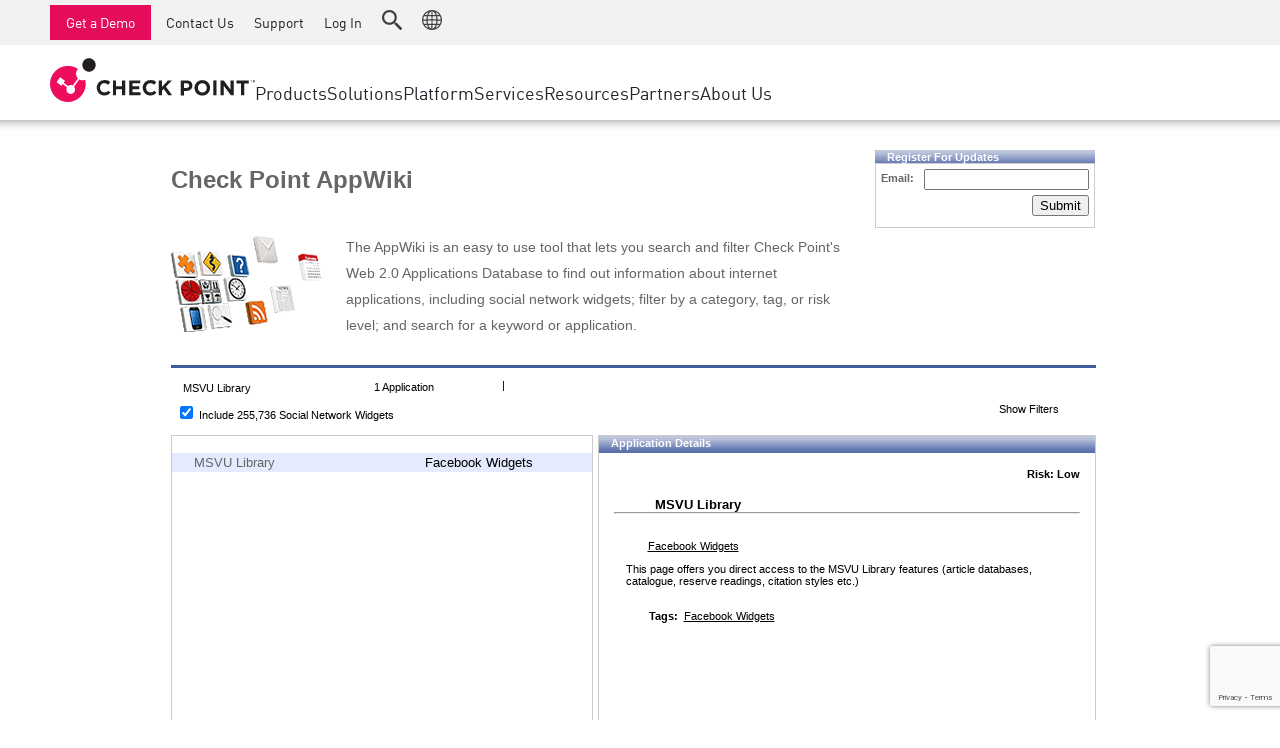

--- FILE ---
content_type: text/html; charset=utf-8
request_url: https://www.google.com/recaptcha/api2/anchor?ar=1&k=6Lf0uZ8UAAAAAPnvs2w6HxFz-0H3yyomLYCHUdfz&co=aHR0cHM6Ly9hcHB3aWtpLmNoZWNrcG9pbnQuY29tOjQ0Mw..&hl=en&v=7gg7H51Q-naNfhmCP3_R47ho&size=invisible&anchor-ms=20000&execute-ms=30000&cb=sw1m0bwkwi7s
body_size: 48993
content:
<!DOCTYPE HTML><html dir="ltr" lang="en"><head><meta http-equiv="Content-Type" content="text/html; charset=UTF-8">
<meta http-equiv="X-UA-Compatible" content="IE=edge">
<title>reCAPTCHA</title>
<style type="text/css">
/* cyrillic-ext */
@font-face {
  font-family: 'Roboto';
  font-style: normal;
  font-weight: 400;
  font-stretch: 100%;
  src: url(//fonts.gstatic.com/s/roboto/v48/KFO7CnqEu92Fr1ME7kSn66aGLdTylUAMa3GUBHMdazTgWw.woff2) format('woff2');
  unicode-range: U+0460-052F, U+1C80-1C8A, U+20B4, U+2DE0-2DFF, U+A640-A69F, U+FE2E-FE2F;
}
/* cyrillic */
@font-face {
  font-family: 'Roboto';
  font-style: normal;
  font-weight: 400;
  font-stretch: 100%;
  src: url(//fonts.gstatic.com/s/roboto/v48/KFO7CnqEu92Fr1ME7kSn66aGLdTylUAMa3iUBHMdazTgWw.woff2) format('woff2');
  unicode-range: U+0301, U+0400-045F, U+0490-0491, U+04B0-04B1, U+2116;
}
/* greek-ext */
@font-face {
  font-family: 'Roboto';
  font-style: normal;
  font-weight: 400;
  font-stretch: 100%;
  src: url(//fonts.gstatic.com/s/roboto/v48/KFO7CnqEu92Fr1ME7kSn66aGLdTylUAMa3CUBHMdazTgWw.woff2) format('woff2');
  unicode-range: U+1F00-1FFF;
}
/* greek */
@font-face {
  font-family: 'Roboto';
  font-style: normal;
  font-weight: 400;
  font-stretch: 100%;
  src: url(//fonts.gstatic.com/s/roboto/v48/KFO7CnqEu92Fr1ME7kSn66aGLdTylUAMa3-UBHMdazTgWw.woff2) format('woff2');
  unicode-range: U+0370-0377, U+037A-037F, U+0384-038A, U+038C, U+038E-03A1, U+03A3-03FF;
}
/* math */
@font-face {
  font-family: 'Roboto';
  font-style: normal;
  font-weight: 400;
  font-stretch: 100%;
  src: url(//fonts.gstatic.com/s/roboto/v48/KFO7CnqEu92Fr1ME7kSn66aGLdTylUAMawCUBHMdazTgWw.woff2) format('woff2');
  unicode-range: U+0302-0303, U+0305, U+0307-0308, U+0310, U+0312, U+0315, U+031A, U+0326-0327, U+032C, U+032F-0330, U+0332-0333, U+0338, U+033A, U+0346, U+034D, U+0391-03A1, U+03A3-03A9, U+03B1-03C9, U+03D1, U+03D5-03D6, U+03F0-03F1, U+03F4-03F5, U+2016-2017, U+2034-2038, U+203C, U+2040, U+2043, U+2047, U+2050, U+2057, U+205F, U+2070-2071, U+2074-208E, U+2090-209C, U+20D0-20DC, U+20E1, U+20E5-20EF, U+2100-2112, U+2114-2115, U+2117-2121, U+2123-214F, U+2190, U+2192, U+2194-21AE, U+21B0-21E5, U+21F1-21F2, U+21F4-2211, U+2213-2214, U+2216-22FF, U+2308-230B, U+2310, U+2319, U+231C-2321, U+2336-237A, U+237C, U+2395, U+239B-23B7, U+23D0, U+23DC-23E1, U+2474-2475, U+25AF, U+25B3, U+25B7, U+25BD, U+25C1, U+25CA, U+25CC, U+25FB, U+266D-266F, U+27C0-27FF, U+2900-2AFF, U+2B0E-2B11, U+2B30-2B4C, U+2BFE, U+3030, U+FF5B, U+FF5D, U+1D400-1D7FF, U+1EE00-1EEFF;
}
/* symbols */
@font-face {
  font-family: 'Roboto';
  font-style: normal;
  font-weight: 400;
  font-stretch: 100%;
  src: url(//fonts.gstatic.com/s/roboto/v48/KFO7CnqEu92Fr1ME7kSn66aGLdTylUAMaxKUBHMdazTgWw.woff2) format('woff2');
  unicode-range: U+0001-000C, U+000E-001F, U+007F-009F, U+20DD-20E0, U+20E2-20E4, U+2150-218F, U+2190, U+2192, U+2194-2199, U+21AF, U+21E6-21F0, U+21F3, U+2218-2219, U+2299, U+22C4-22C6, U+2300-243F, U+2440-244A, U+2460-24FF, U+25A0-27BF, U+2800-28FF, U+2921-2922, U+2981, U+29BF, U+29EB, U+2B00-2BFF, U+4DC0-4DFF, U+FFF9-FFFB, U+10140-1018E, U+10190-1019C, U+101A0, U+101D0-101FD, U+102E0-102FB, U+10E60-10E7E, U+1D2C0-1D2D3, U+1D2E0-1D37F, U+1F000-1F0FF, U+1F100-1F1AD, U+1F1E6-1F1FF, U+1F30D-1F30F, U+1F315, U+1F31C, U+1F31E, U+1F320-1F32C, U+1F336, U+1F378, U+1F37D, U+1F382, U+1F393-1F39F, U+1F3A7-1F3A8, U+1F3AC-1F3AF, U+1F3C2, U+1F3C4-1F3C6, U+1F3CA-1F3CE, U+1F3D4-1F3E0, U+1F3ED, U+1F3F1-1F3F3, U+1F3F5-1F3F7, U+1F408, U+1F415, U+1F41F, U+1F426, U+1F43F, U+1F441-1F442, U+1F444, U+1F446-1F449, U+1F44C-1F44E, U+1F453, U+1F46A, U+1F47D, U+1F4A3, U+1F4B0, U+1F4B3, U+1F4B9, U+1F4BB, U+1F4BF, U+1F4C8-1F4CB, U+1F4D6, U+1F4DA, U+1F4DF, U+1F4E3-1F4E6, U+1F4EA-1F4ED, U+1F4F7, U+1F4F9-1F4FB, U+1F4FD-1F4FE, U+1F503, U+1F507-1F50B, U+1F50D, U+1F512-1F513, U+1F53E-1F54A, U+1F54F-1F5FA, U+1F610, U+1F650-1F67F, U+1F687, U+1F68D, U+1F691, U+1F694, U+1F698, U+1F6AD, U+1F6B2, U+1F6B9-1F6BA, U+1F6BC, U+1F6C6-1F6CF, U+1F6D3-1F6D7, U+1F6E0-1F6EA, U+1F6F0-1F6F3, U+1F6F7-1F6FC, U+1F700-1F7FF, U+1F800-1F80B, U+1F810-1F847, U+1F850-1F859, U+1F860-1F887, U+1F890-1F8AD, U+1F8B0-1F8BB, U+1F8C0-1F8C1, U+1F900-1F90B, U+1F93B, U+1F946, U+1F984, U+1F996, U+1F9E9, U+1FA00-1FA6F, U+1FA70-1FA7C, U+1FA80-1FA89, U+1FA8F-1FAC6, U+1FACE-1FADC, U+1FADF-1FAE9, U+1FAF0-1FAF8, U+1FB00-1FBFF;
}
/* vietnamese */
@font-face {
  font-family: 'Roboto';
  font-style: normal;
  font-weight: 400;
  font-stretch: 100%;
  src: url(//fonts.gstatic.com/s/roboto/v48/KFO7CnqEu92Fr1ME7kSn66aGLdTylUAMa3OUBHMdazTgWw.woff2) format('woff2');
  unicode-range: U+0102-0103, U+0110-0111, U+0128-0129, U+0168-0169, U+01A0-01A1, U+01AF-01B0, U+0300-0301, U+0303-0304, U+0308-0309, U+0323, U+0329, U+1EA0-1EF9, U+20AB;
}
/* latin-ext */
@font-face {
  font-family: 'Roboto';
  font-style: normal;
  font-weight: 400;
  font-stretch: 100%;
  src: url(//fonts.gstatic.com/s/roboto/v48/KFO7CnqEu92Fr1ME7kSn66aGLdTylUAMa3KUBHMdazTgWw.woff2) format('woff2');
  unicode-range: U+0100-02BA, U+02BD-02C5, U+02C7-02CC, U+02CE-02D7, U+02DD-02FF, U+0304, U+0308, U+0329, U+1D00-1DBF, U+1E00-1E9F, U+1EF2-1EFF, U+2020, U+20A0-20AB, U+20AD-20C0, U+2113, U+2C60-2C7F, U+A720-A7FF;
}
/* latin */
@font-face {
  font-family: 'Roboto';
  font-style: normal;
  font-weight: 400;
  font-stretch: 100%;
  src: url(//fonts.gstatic.com/s/roboto/v48/KFO7CnqEu92Fr1ME7kSn66aGLdTylUAMa3yUBHMdazQ.woff2) format('woff2');
  unicode-range: U+0000-00FF, U+0131, U+0152-0153, U+02BB-02BC, U+02C6, U+02DA, U+02DC, U+0304, U+0308, U+0329, U+2000-206F, U+20AC, U+2122, U+2191, U+2193, U+2212, U+2215, U+FEFF, U+FFFD;
}
/* cyrillic-ext */
@font-face {
  font-family: 'Roboto';
  font-style: normal;
  font-weight: 500;
  font-stretch: 100%;
  src: url(//fonts.gstatic.com/s/roboto/v48/KFO7CnqEu92Fr1ME7kSn66aGLdTylUAMa3GUBHMdazTgWw.woff2) format('woff2');
  unicode-range: U+0460-052F, U+1C80-1C8A, U+20B4, U+2DE0-2DFF, U+A640-A69F, U+FE2E-FE2F;
}
/* cyrillic */
@font-face {
  font-family: 'Roboto';
  font-style: normal;
  font-weight: 500;
  font-stretch: 100%;
  src: url(//fonts.gstatic.com/s/roboto/v48/KFO7CnqEu92Fr1ME7kSn66aGLdTylUAMa3iUBHMdazTgWw.woff2) format('woff2');
  unicode-range: U+0301, U+0400-045F, U+0490-0491, U+04B0-04B1, U+2116;
}
/* greek-ext */
@font-face {
  font-family: 'Roboto';
  font-style: normal;
  font-weight: 500;
  font-stretch: 100%;
  src: url(//fonts.gstatic.com/s/roboto/v48/KFO7CnqEu92Fr1ME7kSn66aGLdTylUAMa3CUBHMdazTgWw.woff2) format('woff2');
  unicode-range: U+1F00-1FFF;
}
/* greek */
@font-face {
  font-family: 'Roboto';
  font-style: normal;
  font-weight: 500;
  font-stretch: 100%;
  src: url(//fonts.gstatic.com/s/roboto/v48/KFO7CnqEu92Fr1ME7kSn66aGLdTylUAMa3-UBHMdazTgWw.woff2) format('woff2');
  unicode-range: U+0370-0377, U+037A-037F, U+0384-038A, U+038C, U+038E-03A1, U+03A3-03FF;
}
/* math */
@font-face {
  font-family: 'Roboto';
  font-style: normal;
  font-weight: 500;
  font-stretch: 100%;
  src: url(//fonts.gstatic.com/s/roboto/v48/KFO7CnqEu92Fr1ME7kSn66aGLdTylUAMawCUBHMdazTgWw.woff2) format('woff2');
  unicode-range: U+0302-0303, U+0305, U+0307-0308, U+0310, U+0312, U+0315, U+031A, U+0326-0327, U+032C, U+032F-0330, U+0332-0333, U+0338, U+033A, U+0346, U+034D, U+0391-03A1, U+03A3-03A9, U+03B1-03C9, U+03D1, U+03D5-03D6, U+03F0-03F1, U+03F4-03F5, U+2016-2017, U+2034-2038, U+203C, U+2040, U+2043, U+2047, U+2050, U+2057, U+205F, U+2070-2071, U+2074-208E, U+2090-209C, U+20D0-20DC, U+20E1, U+20E5-20EF, U+2100-2112, U+2114-2115, U+2117-2121, U+2123-214F, U+2190, U+2192, U+2194-21AE, U+21B0-21E5, U+21F1-21F2, U+21F4-2211, U+2213-2214, U+2216-22FF, U+2308-230B, U+2310, U+2319, U+231C-2321, U+2336-237A, U+237C, U+2395, U+239B-23B7, U+23D0, U+23DC-23E1, U+2474-2475, U+25AF, U+25B3, U+25B7, U+25BD, U+25C1, U+25CA, U+25CC, U+25FB, U+266D-266F, U+27C0-27FF, U+2900-2AFF, U+2B0E-2B11, U+2B30-2B4C, U+2BFE, U+3030, U+FF5B, U+FF5D, U+1D400-1D7FF, U+1EE00-1EEFF;
}
/* symbols */
@font-face {
  font-family: 'Roboto';
  font-style: normal;
  font-weight: 500;
  font-stretch: 100%;
  src: url(//fonts.gstatic.com/s/roboto/v48/KFO7CnqEu92Fr1ME7kSn66aGLdTylUAMaxKUBHMdazTgWw.woff2) format('woff2');
  unicode-range: U+0001-000C, U+000E-001F, U+007F-009F, U+20DD-20E0, U+20E2-20E4, U+2150-218F, U+2190, U+2192, U+2194-2199, U+21AF, U+21E6-21F0, U+21F3, U+2218-2219, U+2299, U+22C4-22C6, U+2300-243F, U+2440-244A, U+2460-24FF, U+25A0-27BF, U+2800-28FF, U+2921-2922, U+2981, U+29BF, U+29EB, U+2B00-2BFF, U+4DC0-4DFF, U+FFF9-FFFB, U+10140-1018E, U+10190-1019C, U+101A0, U+101D0-101FD, U+102E0-102FB, U+10E60-10E7E, U+1D2C0-1D2D3, U+1D2E0-1D37F, U+1F000-1F0FF, U+1F100-1F1AD, U+1F1E6-1F1FF, U+1F30D-1F30F, U+1F315, U+1F31C, U+1F31E, U+1F320-1F32C, U+1F336, U+1F378, U+1F37D, U+1F382, U+1F393-1F39F, U+1F3A7-1F3A8, U+1F3AC-1F3AF, U+1F3C2, U+1F3C4-1F3C6, U+1F3CA-1F3CE, U+1F3D4-1F3E0, U+1F3ED, U+1F3F1-1F3F3, U+1F3F5-1F3F7, U+1F408, U+1F415, U+1F41F, U+1F426, U+1F43F, U+1F441-1F442, U+1F444, U+1F446-1F449, U+1F44C-1F44E, U+1F453, U+1F46A, U+1F47D, U+1F4A3, U+1F4B0, U+1F4B3, U+1F4B9, U+1F4BB, U+1F4BF, U+1F4C8-1F4CB, U+1F4D6, U+1F4DA, U+1F4DF, U+1F4E3-1F4E6, U+1F4EA-1F4ED, U+1F4F7, U+1F4F9-1F4FB, U+1F4FD-1F4FE, U+1F503, U+1F507-1F50B, U+1F50D, U+1F512-1F513, U+1F53E-1F54A, U+1F54F-1F5FA, U+1F610, U+1F650-1F67F, U+1F687, U+1F68D, U+1F691, U+1F694, U+1F698, U+1F6AD, U+1F6B2, U+1F6B9-1F6BA, U+1F6BC, U+1F6C6-1F6CF, U+1F6D3-1F6D7, U+1F6E0-1F6EA, U+1F6F0-1F6F3, U+1F6F7-1F6FC, U+1F700-1F7FF, U+1F800-1F80B, U+1F810-1F847, U+1F850-1F859, U+1F860-1F887, U+1F890-1F8AD, U+1F8B0-1F8BB, U+1F8C0-1F8C1, U+1F900-1F90B, U+1F93B, U+1F946, U+1F984, U+1F996, U+1F9E9, U+1FA00-1FA6F, U+1FA70-1FA7C, U+1FA80-1FA89, U+1FA8F-1FAC6, U+1FACE-1FADC, U+1FADF-1FAE9, U+1FAF0-1FAF8, U+1FB00-1FBFF;
}
/* vietnamese */
@font-face {
  font-family: 'Roboto';
  font-style: normal;
  font-weight: 500;
  font-stretch: 100%;
  src: url(//fonts.gstatic.com/s/roboto/v48/KFO7CnqEu92Fr1ME7kSn66aGLdTylUAMa3OUBHMdazTgWw.woff2) format('woff2');
  unicode-range: U+0102-0103, U+0110-0111, U+0128-0129, U+0168-0169, U+01A0-01A1, U+01AF-01B0, U+0300-0301, U+0303-0304, U+0308-0309, U+0323, U+0329, U+1EA0-1EF9, U+20AB;
}
/* latin-ext */
@font-face {
  font-family: 'Roboto';
  font-style: normal;
  font-weight: 500;
  font-stretch: 100%;
  src: url(//fonts.gstatic.com/s/roboto/v48/KFO7CnqEu92Fr1ME7kSn66aGLdTylUAMa3KUBHMdazTgWw.woff2) format('woff2');
  unicode-range: U+0100-02BA, U+02BD-02C5, U+02C7-02CC, U+02CE-02D7, U+02DD-02FF, U+0304, U+0308, U+0329, U+1D00-1DBF, U+1E00-1E9F, U+1EF2-1EFF, U+2020, U+20A0-20AB, U+20AD-20C0, U+2113, U+2C60-2C7F, U+A720-A7FF;
}
/* latin */
@font-face {
  font-family: 'Roboto';
  font-style: normal;
  font-weight: 500;
  font-stretch: 100%;
  src: url(//fonts.gstatic.com/s/roboto/v48/KFO7CnqEu92Fr1ME7kSn66aGLdTylUAMa3yUBHMdazQ.woff2) format('woff2');
  unicode-range: U+0000-00FF, U+0131, U+0152-0153, U+02BB-02BC, U+02C6, U+02DA, U+02DC, U+0304, U+0308, U+0329, U+2000-206F, U+20AC, U+2122, U+2191, U+2193, U+2212, U+2215, U+FEFF, U+FFFD;
}
/* cyrillic-ext */
@font-face {
  font-family: 'Roboto';
  font-style: normal;
  font-weight: 900;
  font-stretch: 100%;
  src: url(//fonts.gstatic.com/s/roboto/v48/KFO7CnqEu92Fr1ME7kSn66aGLdTylUAMa3GUBHMdazTgWw.woff2) format('woff2');
  unicode-range: U+0460-052F, U+1C80-1C8A, U+20B4, U+2DE0-2DFF, U+A640-A69F, U+FE2E-FE2F;
}
/* cyrillic */
@font-face {
  font-family: 'Roboto';
  font-style: normal;
  font-weight: 900;
  font-stretch: 100%;
  src: url(//fonts.gstatic.com/s/roboto/v48/KFO7CnqEu92Fr1ME7kSn66aGLdTylUAMa3iUBHMdazTgWw.woff2) format('woff2');
  unicode-range: U+0301, U+0400-045F, U+0490-0491, U+04B0-04B1, U+2116;
}
/* greek-ext */
@font-face {
  font-family: 'Roboto';
  font-style: normal;
  font-weight: 900;
  font-stretch: 100%;
  src: url(//fonts.gstatic.com/s/roboto/v48/KFO7CnqEu92Fr1ME7kSn66aGLdTylUAMa3CUBHMdazTgWw.woff2) format('woff2');
  unicode-range: U+1F00-1FFF;
}
/* greek */
@font-face {
  font-family: 'Roboto';
  font-style: normal;
  font-weight: 900;
  font-stretch: 100%;
  src: url(//fonts.gstatic.com/s/roboto/v48/KFO7CnqEu92Fr1ME7kSn66aGLdTylUAMa3-UBHMdazTgWw.woff2) format('woff2');
  unicode-range: U+0370-0377, U+037A-037F, U+0384-038A, U+038C, U+038E-03A1, U+03A3-03FF;
}
/* math */
@font-face {
  font-family: 'Roboto';
  font-style: normal;
  font-weight: 900;
  font-stretch: 100%;
  src: url(//fonts.gstatic.com/s/roboto/v48/KFO7CnqEu92Fr1ME7kSn66aGLdTylUAMawCUBHMdazTgWw.woff2) format('woff2');
  unicode-range: U+0302-0303, U+0305, U+0307-0308, U+0310, U+0312, U+0315, U+031A, U+0326-0327, U+032C, U+032F-0330, U+0332-0333, U+0338, U+033A, U+0346, U+034D, U+0391-03A1, U+03A3-03A9, U+03B1-03C9, U+03D1, U+03D5-03D6, U+03F0-03F1, U+03F4-03F5, U+2016-2017, U+2034-2038, U+203C, U+2040, U+2043, U+2047, U+2050, U+2057, U+205F, U+2070-2071, U+2074-208E, U+2090-209C, U+20D0-20DC, U+20E1, U+20E5-20EF, U+2100-2112, U+2114-2115, U+2117-2121, U+2123-214F, U+2190, U+2192, U+2194-21AE, U+21B0-21E5, U+21F1-21F2, U+21F4-2211, U+2213-2214, U+2216-22FF, U+2308-230B, U+2310, U+2319, U+231C-2321, U+2336-237A, U+237C, U+2395, U+239B-23B7, U+23D0, U+23DC-23E1, U+2474-2475, U+25AF, U+25B3, U+25B7, U+25BD, U+25C1, U+25CA, U+25CC, U+25FB, U+266D-266F, U+27C0-27FF, U+2900-2AFF, U+2B0E-2B11, U+2B30-2B4C, U+2BFE, U+3030, U+FF5B, U+FF5D, U+1D400-1D7FF, U+1EE00-1EEFF;
}
/* symbols */
@font-face {
  font-family: 'Roboto';
  font-style: normal;
  font-weight: 900;
  font-stretch: 100%;
  src: url(//fonts.gstatic.com/s/roboto/v48/KFO7CnqEu92Fr1ME7kSn66aGLdTylUAMaxKUBHMdazTgWw.woff2) format('woff2');
  unicode-range: U+0001-000C, U+000E-001F, U+007F-009F, U+20DD-20E0, U+20E2-20E4, U+2150-218F, U+2190, U+2192, U+2194-2199, U+21AF, U+21E6-21F0, U+21F3, U+2218-2219, U+2299, U+22C4-22C6, U+2300-243F, U+2440-244A, U+2460-24FF, U+25A0-27BF, U+2800-28FF, U+2921-2922, U+2981, U+29BF, U+29EB, U+2B00-2BFF, U+4DC0-4DFF, U+FFF9-FFFB, U+10140-1018E, U+10190-1019C, U+101A0, U+101D0-101FD, U+102E0-102FB, U+10E60-10E7E, U+1D2C0-1D2D3, U+1D2E0-1D37F, U+1F000-1F0FF, U+1F100-1F1AD, U+1F1E6-1F1FF, U+1F30D-1F30F, U+1F315, U+1F31C, U+1F31E, U+1F320-1F32C, U+1F336, U+1F378, U+1F37D, U+1F382, U+1F393-1F39F, U+1F3A7-1F3A8, U+1F3AC-1F3AF, U+1F3C2, U+1F3C4-1F3C6, U+1F3CA-1F3CE, U+1F3D4-1F3E0, U+1F3ED, U+1F3F1-1F3F3, U+1F3F5-1F3F7, U+1F408, U+1F415, U+1F41F, U+1F426, U+1F43F, U+1F441-1F442, U+1F444, U+1F446-1F449, U+1F44C-1F44E, U+1F453, U+1F46A, U+1F47D, U+1F4A3, U+1F4B0, U+1F4B3, U+1F4B9, U+1F4BB, U+1F4BF, U+1F4C8-1F4CB, U+1F4D6, U+1F4DA, U+1F4DF, U+1F4E3-1F4E6, U+1F4EA-1F4ED, U+1F4F7, U+1F4F9-1F4FB, U+1F4FD-1F4FE, U+1F503, U+1F507-1F50B, U+1F50D, U+1F512-1F513, U+1F53E-1F54A, U+1F54F-1F5FA, U+1F610, U+1F650-1F67F, U+1F687, U+1F68D, U+1F691, U+1F694, U+1F698, U+1F6AD, U+1F6B2, U+1F6B9-1F6BA, U+1F6BC, U+1F6C6-1F6CF, U+1F6D3-1F6D7, U+1F6E0-1F6EA, U+1F6F0-1F6F3, U+1F6F7-1F6FC, U+1F700-1F7FF, U+1F800-1F80B, U+1F810-1F847, U+1F850-1F859, U+1F860-1F887, U+1F890-1F8AD, U+1F8B0-1F8BB, U+1F8C0-1F8C1, U+1F900-1F90B, U+1F93B, U+1F946, U+1F984, U+1F996, U+1F9E9, U+1FA00-1FA6F, U+1FA70-1FA7C, U+1FA80-1FA89, U+1FA8F-1FAC6, U+1FACE-1FADC, U+1FADF-1FAE9, U+1FAF0-1FAF8, U+1FB00-1FBFF;
}
/* vietnamese */
@font-face {
  font-family: 'Roboto';
  font-style: normal;
  font-weight: 900;
  font-stretch: 100%;
  src: url(//fonts.gstatic.com/s/roboto/v48/KFO7CnqEu92Fr1ME7kSn66aGLdTylUAMa3OUBHMdazTgWw.woff2) format('woff2');
  unicode-range: U+0102-0103, U+0110-0111, U+0128-0129, U+0168-0169, U+01A0-01A1, U+01AF-01B0, U+0300-0301, U+0303-0304, U+0308-0309, U+0323, U+0329, U+1EA0-1EF9, U+20AB;
}
/* latin-ext */
@font-face {
  font-family: 'Roboto';
  font-style: normal;
  font-weight: 900;
  font-stretch: 100%;
  src: url(//fonts.gstatic.com/s/roboto/v48/KFO7CnqEu92Fr1ME7kSn66aGLdTylUAMa3KUBHMdazTgWw.woff2) format('woff2');
  unicode-range: U+0100-02BA, U+02BD-02C5, U+02C7-02CC, U+02CE-02D7, U+02DD-02FF, U+0304, U+0308, U+0329, U+1D00-1DBF, U+1E00-1E9F, U+1EF2-1EFF, U+2020, U+20A0-20AB, U+20AD-20C0, U+2113, U+2C60-2C7F, U+A720-A7FF;
}
/* latin */
@font-face {
  font-family: 'Roboto';
  font-style: normal;
  font-weight: 900;
  font-stretch: 100%;
  src: url(//fonts.gstatic.com/s/roboto/v48/KFO7CnqEu92Fr1ME7kSn66aGLdTylUAMa3yUBHMdazQ.woff2) format('woff2');
  unicode-range: U+0000-00FF, U+0131, U+0152-0153, U+02BB-02BC, U+02C6, U+02DA, U+02DC, U+0304, U+0308, U+0329, U+2000-206F, U+20AC, U+2122, U+2191, U+2193, U+2212, U+2215, U+FEFF, U+FFFD;
}

</style>
<link rel="stylesheet" type="text/css" href="https://www.gstatic.com/recaptcha/releases/7gg7H51Q-naNfhmCP3_R47ho/styles__ltr.css">
<script nonce="J95FXj3ItcQZ8_hpGyv3cQ" type="text/javascript">window['__recaptcha_api'] = 'https://www.google.com/recaptcha/api2/';</script>
<script type="text/javascript" src="https://www.gstatic.com/recaptcha/releases/7gg7H51Q-naNfhmCP3_R47ho/recaptcha__en.js" nonce="J95FXj3ItcQZ8_hpGyv3cQ">
      
    </script></head>
<body><div id="rc-anchor-alert" class="rc-anchor-alert"></div>
<input type="hidden" id="recaptcha-token" value="[base64]">
<script type="text/javascript" nonce="J95FXj3ItcQZ8_hpGyv3cQ">
      recaptcha.anchor.Main.init("[\x22ainput\x22,[\x22bgdata\x22,\x22\x22,\[base64]/[base64]/[base64]/KE4oMTI0LHYsdi5HKSxMWihsLHYpKTpOKDEyNCx2LGwpLFYpLHYpLFQpKSxGKDE3MSx2KX0scjc9ZnVuY3Rpb24obCl7cmV0dXJuIGx9LEM9ZnVuY3Rpb24obCxWLHYpe04odixsLFYpLFZbYWtdPTI3OTZ9LG49ZnVuY3Rpb24obCxWKXtWLlg9KChWLlg/[base64]/[base64]/[base64]/[base64]/[base64]/[base64]/[base64]/[base64]/[base64]/[base64]/[base64]\\u003d\x22,\[base64]\\u003d\\u003d\x22,\x22LjrDnsOiw7QHwoTDhl0CNW4gFcOKwpYwbcKyw789fEPCtMKLVFbDhcOmw5hJw5vDucKRw6pcQig2w6fCgg9Bw4VUWTk3w4jDksKTw4/[base64]/bcKte8Okw5XCsXfClMKPwpN+wrTCmHdYw7fDpMKyEgIewqzCgBbDqw/Cv8OHwr/Cr0A/wr9ewoLCq8OJK8KwecOLdEBVOywjWMKEwpwRw7QbamskUMOEHlUQLSzDmSdzacOCNB4QPMK2IX3CpW7CikYBw5Zvw6nCt8O9w7l+wr/DszMrEgNpwqrCk8Ouw6LCnHnDly/Do8OuwrdLw5/CoBxFwqrCmB/[base64]/DkMO4wqfDq8O1bkMxwpzDn8K9wp0rRELDosO2bkLDrcOGRUTDmcOCw5Q5csOdYcKwwoc/SVLDosKtw6PDgxfCicKSw7LCtG7DusKtwokxXXl/HF4Zwp/Dq8OnVgjDpAE7RMOyw79Uw70Ow7dkPXfCl8OvN0DCvMKyCcOzw6bDiid8w6/ChHl7wrZlwoHDnwfDjMOMwpVULsKiwp/DvcOaw4zCqMKxwqNPIxXDswhIe8OXwrbCp8Kow43DosKaw7jChcKxM8OKfkvCrMO0wocnFVZ4NsORME7CosKAwoLCtsO0b8KzwpHDjnHDgMKxwq3DgEdLw67CmMKrDcOqKMOGZ2puGMKNVyN/FzbCoWV4w5RELzZuFcOYw4zDq23Dq2TDlsO9CMOtdsOywrfCscKzwqnCgAwkw6xaw4krUncvwpLDucK7NXItWsOswr5HUcKQwrfCsSDDvsKoC8KDfcK8TsKbb8Kxw4JHwoVpw5Efw5suwq8bVRXDnQfCsHBbw6AEw7oYLAPClMK1wpLChcO8C2TDhD/[base64]/DmMKeL8KZGMKObynDvMKlw5gZW3DChMO2MkvDuxDDoWTCjWMMViDDtVXDmV9qEn5Bf8KTQcOtw7RaATbCuxtKIsK9cBVUwoMWw6bDn8KOAMKVwp7ClcKlw5xSw6heC8KNCX7CrMKSecOqw6zDtyHCvcONwpUEKMOaOBHCisOJDmhkI8Orw4TCjwfDgcOVCXYUwq/Dkl7CncOuwo7DjsOZUVHDgcKGwr/CoXrCoUEBw5LDmcKRwogXw78wwpbCg8KNwrbDg2nCi8ONwr7DsGFDwpJMw5cQw63DrMKpe8KZw78EAcKICMKsWAvCqcK6wpIhw4HDkAXCiDwWSRLDiQZPwpfDnSUkXx/CqRjDqMOmbsKpwr0sMzTDqcKhKWYLw67Cu8Oqw7vCucK4eMKwwp9Aa2jCucOIXlgfw7LCiR/Co8Okw5HDkmPDjXbCuMKuSG1VNcKIwrEhC0nDpcK3wp04XlzCl8KzOMKSW100FMKsLzc9TcO+csKGFA0UV8Ktwr/DtMKTJcO7WEo2wqXDliopwoLCuTPDnsKdw5ULAFrDpMKLY8KaUMOkccKNIwR/w4o6w6nCiD3CgsOgKnXDrsKMwq/DhMKsBcKPFFIYOMKCw6TDmjgiB2w8woPDusOKf8OWLn1cAMOuwqTChMKTw51sw4LDtsOVA3DDmUpaRDIvVMONw61VwqDDnUPCrsKuA8OeYsOHeUs7wqwWbARGY3kRwrMSw6fDtsKOLsKdwpTDpBHCl8ORAMO7w6xFw6Uew4gifh4tQy/DnmpJbMKiw6xiSg7Cl8KwRh9Wwq9GTsOGCcOLTC9gw48/LcOQw67CucKYazfChcOaFlwsw5I2ewdcZMKMwofClGxVGMO8w7jClsKbwo3DhSfCoMONw6TDoMOSVcO9wp3DncOnOsKswqTDh8OFw7IkQcOXwoofw6zCnhJtwpQ6w6k5wqIdainCnTNxw7E4U8OtQ8OpRsKmw4ROOMKEc8KLw4rCocOWbcK7w4fCjwkPSC/CgGfDpTPCqsKjwrN/wpUCwp0pO8Knwoxnw7x1P2fCp8OewqfCi8OOwpfDscOFwoPDukbCqsKDw7B6w7caw77DskzChQrCog0mUMOVw5tEw7/DkjvDg2LCsywDE27DqEbDs0YBw7sUe2vCksONw53DmcOTwpxnLcOOJcOOIcO1YMKRwqAQw6UeUcO+w5UDwqzDkHI+McOrZMOKIcKsAhvCpsKaJz/CnsKNwrjCg3HCiFZ/fMOAwprCvyI0Ty5awo7CjsO/wrYNw4oawp7CvjAaw4DDpcOOwoQ0FE/DsMKmAndTGCPDvMKbw7VPw6ZvTsOXZiLDkhEaCcKLwqHDs2d6Y1oaw6zDiSBSwqZxw5vDgErCh1BlI8KobHTCusKqwo8JaALDkhnCr21Bw6TDpsOJKsOBw6Mkw5TChMO0RHIIMsKQw7PCvMKiMsOdUwXCihd/[base64]/Dk8Klw7rDkB11wpDCgsKYwpQ2w4jCmMOXw77DssKtJcKtWmRESMK9w78XGFDCtsOHw4rDrFfDosKJw6vCssKlFWt0Y03CrWXClsOeLQTDuWPClAjDgMKSw5F2woIvw7/CqMKEw4XCosO4ZjjDhcKRw5JcX1w0wod7JcO1McOWB8KFwohIwrbDl8OFw59zfsKMwpzDny4PwpXDpcOSe8KpwqI0K8OdT8KSK8OSQcOJw47Dqn7DqsKhEsKzbx/DsCfDt08Nwqlaw4LDllDChGnDtcKzYsOpKzfCvcO6D8K4ecO+Fl/CvsOfwrrDjFluJcORScK6w6bDvC3DksObwrXCpsOEXcO+w6vDpcOcw7fCq0stQcOxLMO/KipNRMOEaTXDtiPDisKdd8KMRcKrwrbCq8KhIXTCqcK/wrbCtgZKw6nCk0EwTsO7bCBawpvDrzLDu8KKw5XClMO5w44AB8OcwprCu8OySMO9wp8cw5jDtsKywp7DgMO1PjhmwqdySlzDmHLCiHHCkgbDvHnDtcO+EVYuw5nCrHDDgVsqbC3CrMOlF8ODwqrCvsKmYcOyw5PDq8OXw7hya0EWFE92bS4+w7/DucOcwrXCtkQSWUozwpTCgWBMdcO8E2ZjQsOcAW4xBxTDmcK8wrRLKyvDozfDtiDCocO+C8Kww5AJQcKYw6PDhl/CoCPClxvDp8KcNE0fwqdHwovDpH/[base64]/DisORdBjDvMO6wpvChF/CjsOGN1hHHMODw7jDiVEgwoXCgsOgTMODwod3S8KnFEHDvsOxwrPCtA/CoDYJwocVWVlYwrbChgg5w55Cw7/DucKnw6nDv8KhCGJgw5d3wodQAsKpR0HCnxHDkgZBw5TCo8KCAMKweXdJwp1MwqPCoDYhaAUhJCpKwrnCjsKOOMO2wrHCncKbKBYnKBFUFn3DmSDDg8OAby3CisOjSMKVSMOlw48Hw4MNw4jCjm1nBMOpwrc1WsO8w4/[base64]/Ct1x7ZsOHRVBgX8OTCcK2w6LDqsOHdU3CkHjDhQjCiFcUwoMSw641G8Okwo7DinEPNXxlw4QpJxJ8wp7Cnh1yw7A/w6hGwrh0IcOtYW4TwobDqEnCpsOXwp7CqcO9wq9AIjfCkmQXw5fCl8ONwowxwrwIwqfDlkXDvRbCocOYd8O8w6s1MUVUU8K2PcKwNwE0Z3lXJMOXUMK/esOrw7dgLj52wrnCicOkbMOYBMOSwrXCs8K9w6fCnUrDk34CdcOmbcO/DcO+FMO3GMKfw5MSwqJNwr3DsMOBSxsddsKEw5TCnnLCuFB3GMOsFzMNVVTDp2ZEBmPDhH3DqcOWwo3DlG9IwrfDuFs3cwx+csOrw58Uw4t8wr55fnXDs0ELwp0dV2XDoj7DsDPDksO/w5TCpSRDO8OEwqvCl8OfWGNMYHZTwpoZeMO+wp3Dn1NXwqBAbDY/w5BUw6XCozEFYyh2w7dDd8OROcKIwp7CnMKdw5JSw5jCsy3Dl8O6wrkaAMO1wop2w6FDZ1APw6RWb8KoKxHDt8O4cMOtf8K2f8OdO8O0UT3Co8OmSsObw4o6IBUkw4/CqHzDuS3DosOmMhPDjkoNwo9aEsK3wrw4wrdOPsO0asOdVhpCDVAgw7gewpnDpR7DqwARw7XCkMOjVS0ARcOFwqTCh3Eyw6w6I8O/w63CicOIwoTCvXnDkGRrRm8wdcKqP8K9ZsO2V8KGw7Fjw7oJw7sLc8OawpNoOcOiUGVPGcOdwqUrw6jCtyYcd3xkw6Fxwr3CgRRIwqfDlMKHez0gWcKBKVTCtTLClsKNV8K0d0vDqk/[base64]/w5Z9w5nCkXPCmcODXB8cKcKgCXVvJkTDlkx2N8K4w7Yxf8KcTEzChRNxMSnDr8OIw4nDnMK8w63DinTDuMKcH1/CtcOxw6HDicKQw7oaFllBwrdBGMKewp1Tw7owMsKDNTDDu8Ojw73DgcOSwoDDrwh9w7ATDsOhw6/[base64]/Ch8O1N2kCw5fDlGgEdizCo8OTw6cbwqspFwFidsOKw6rDkWHDhsKde8KNQcKDKMO5eC7DuMOuw7LDrHYhw6LCvsK+wpvDoCtGwonCjMKtwpBTw4whw43DkV48D3DCk8KPbMKNw7B7w73DrxDCin8vw6J8w6rDsz7DnggYC8OBJ0HClsKLWhTCpjYWeMOYw4/Dh8KdAMKKGEc6wr5+I8Kkw4vClMKuw7rCiMO1Xhpgw6rCjDYvFMKQw47CgCYwDg3CnMK3woAIw6/DlkJmKMOtwqDCgR3DhlEKwqzCgMOiw5LCncOpw6ZuWMOXYXg6C8OED3gXLgd1w4DCswd8wq5Iwpxww4/Dhg5GwpvCvBIPwpttwqNsWSXDlMKOwrVxw5hTPwIcw61nw7fCocKLOABTKWLDkAHClsKPwqfDuSgGw54Gw7/DhjDDgsK+w6PCmmQ1w68jwpwjd8O/wpjDujHCrXs8WyBrwoXDsWfCgDPChVB8wqvCpHXCgFU2wqoDw5fDnkPCtsKoaMOQwp3Dj8OVwrEwCHsqw5FTEsOuwr/CsH/DpMKMw488w6bChsOwwp3Cjx9owrfCkyxZNcO4HSZGw6DDucOFw7PCiAdRQMK/[base64]/CvsKCw4HCmg7CuMOqwrDCj8Ogw7U0MFhSdMOPw6Q4wplEM8OkIxIrf8KDB3DDh8OpdsKnw7DCsB3DujN2TkVXwoXDnHIHV1/Dt8K9OBzCjcOwwpMkZmvDvzvCjsOwwpIJwr/[base64]/w6XDnMOVFsO/wpjCkMK5w4UMw75MFmk+wrcjKyvCs3LDgsKgD3XCiRXDtBVveMO4w7XDvj0Jwp/[base64]/DusK5w6PCq8O8fMKLw7nDs8OAQcKzRMOgF8OEw6UAFcOENsK5w7bCmcKFw6cSwpFaw7wrw5Eewq/Cl8ODw53DlsKPZnN0ZhhNb2xFwoYGwr7Dr8Osw7LDmB/CrcO3ZCQ6wpYXL0knw7ZxSVfCpSzCoScCwrd0w68SwrR1w4BHwozDuiFDXMKvw4XDmic8wovCjmDDr8KJc8KQwojDlsKewrPDjMKYw6nDnkvDiV1nw7bDhGhYQ8K6w5kYwq/DvgDCnsKsBsKswq/Ck8OmOcO1wolgDjPDhsOHGihfP1tAH1JVPVrDjcOhYnQHwr9OwrMSHjRlwpjDpcOASkRtZsKmL39oJAEKY8OiVsOKIsOUA8O/wpEYw4xDwpcVwrohw5hReTQRQnp0wpJMeFjDmMKbw6VEwqPCqm/DqGLDmcOuw5PCrg7CpMO+XsKUw44DwprCpiZgHwg6M8KzNAAbE8OaCMKbSgzCg0zDrMKlOFRuwrsVw69xwrvDi8KMdnUQY8KuwrvChzjDlhfCmcKBwrLCuVdzdCIxwrNQwpbCuGbDrkjCshZkw7fCoFbDm3zCn1jCocOkw50+w5B9CXTDoMKmwok/w4p6E8Otw4jCucOiwrrCkDJDw53CvsKiO8KMwp3DiMKHw657w5DDhMKXwrkSw7LCs8OUw75zwpjCvG8QwpnClsKkw4JAw7Ygw509K8OPWx7Dg3DDq8KiwrAZwo3Dr8KpWFvCn8KzwrfCnGhgHsKsw69ZwpzCgMKdccK1OT/CpizCvTDDtGA8OMKzewzCk8KOwqluwoA+UsKYwojCj2/DtsKlDGfCrHI4FsOkQ8KeID/CpCXClibDpl5gesOKwp/Drj5XMkl7bzROdFBuw4ZdAx/DuUnCscKNw67ClH4wXF/Dvzs9OlPCs8Ocw6s7aMKAVGAQwq8UeFRdwpjCicOLw4jDuF8owrhcZBEgwodAw63Cjh9AwqVMZsK4wqnClcKRw7t9w5wUKMOZwqfCpMKSEcOSw53DmCDCnlPCicOIwpnCmh92C1NJwpHDu33DtsKZDSfDsjVxw7jDsyDCjygaw6RQwprDksOSwrNCwq/CliDDksO6woc8OwUXwrssNcOOwqPDmjnDvlXDikLCsMOFwqRIwqfDhsOkwrfCszFFXMOjwrvDicKTwr4SIWzDjcKww6IOAMKuwrrCtcOdw5/DvsKxwq7DvQjCgcKpwqN7wq5LwoIUAcO1eMKRwr9Ec8OEw47Cp8O8wrQlSU1oJkTDuhbCmGHDoxTCtUkzEMKoNcO6YMKuPDAIw4woHyzCvCTCpMOJPsKPw53CtmpuwpNOBMOzE8KCwpR7TsKYfcKXLTFhw7gJf2JoXMOMwp/Dow3Crxd9wrDDgMOcQcO0w4fDjHDCn8Ovc8OgKGBkKMOYDB9swoNtwpsqw4Z0w6wkw51Nf8O1wqcgw63DvsOSwqYFwq7DuXYNXsK9aMKQIcKSw4TDl3otVMOAbcKMRy3Cq1rDsm7Dq3RGUHrChBsOw5PDtn3CpEMfW8Kzw7/DksOfw5XCjjdJIcOePRgbw6xEw5TChCvCssKGw4cTw6fDisONVsKvCsK+ZsKBTMOywqJaZMOfOk47K8K6w5HDvcOYwrvCkcODw5XCjMOVQFx9LFPCqMOyFmBQLhQhRxV8w4rCssKnNCbClsOHGEfClABKwrlaw5/DssK6w6V6PsO8wpktZEfCnMOxw6x3GzfDuX5tw5jCm8Ocw6nCmQnCiifDmcKAw48Sw4smZkQOw4/[base64]/DiRUfw5ZlwrjDrCNiVsO+fMODw5PDtcOBfjYPwq/DmjIRfkJFGz7CrcK+VcKhaXAzVMOxbcKAwqjDu8OQw4bDh8K5dWrCnMOBRMOvw6jCgcO7SFvCpRkuwovDuMKVZHfCr8OIwoLCh0PCv8K8K8OGV8O4MsKBw6/Cm8K5BsOkw5Yiwox8fMKzw6wHwqZLeXBiw6Vkwo/[base64]/wqJCNMO8w6w5McKmwq05fzgFw5jDi8OmI8KSRjg7wod3R8KMw6x/Phdkw5rDiMOhw6suTmPCn8OQF8OGwrnCusKPw6fDlAnCqcK4RhnDtEjCjkvDgyVWI8KswpXClxHCnH0Fbz/[base64]/CjWFcwr9sQMKfwrjChVvCnMK6woxpJcOaw7DCuAXDvg3Dg8KCBxpgwocLLzRdZMKUw64sI37Dg8KRwqoTwpPDqsKGEjk7wppZwp/DgcKueCxwVsKFYxI/w7ZMwqjDuw54B8KSw7hLO2tgFkRJP0tPw5ofZcOCdcKsHnPCiMKMKy/CgXrDvsK6R8OsAUUnXsO4w756aMOmZyPDpMKGJMODwoENwp8jMiDDtsOxf8K8U3DCpMK5w60Ew6Ymw6jCtMOKw512EkMbZMKPw6YYccObwqkXwqJ/w4hRL8KIQXzCtMOyCsKxf8O2HTLCpsOHwprCv8OKalZAwpjDnHojHi/[base64]/wr5tUH7CmjzDhx1rw4QlLSXDriINwrh0w7dKH8ObRSNNw5EJO8KrbBl6w5Quw4XDjUpLwqJ6w4RCw7/DnC1+Bj1QG8KPF8OTasKoIFsRbMO0wrXDqcO8w541LcKRFsKow7PDmsOAEcObw53DsX54AMKFT1w2RcKwwoF0YC7DhcKpwq5LYmBXwrYUbsOZwrhRZMOxwrzDrXovfwA7w6QGwr4/P1I3YsO+f8KxJxLDpcOdwqXCskp/GsKaEn42wo/[base64]/Cr8K1TgXCnsOUJD46wpl6ZMOPaMO6D8OwZcK+worDthxDwocjw4RCwrNsw7vCo8ORwo7CjWTDh17Dn2VSRsOjb8Oaw5ZVw53DhTnCq8OMeMO2w6s7RQw8w5MVwrIqbcKuw6QyOxs/[base64]/CnMOOWmbDgWtkwq8Kw77CkMOlZcKELMK+w4cFwrZ9HcK+w6nCu8KsZlHCvBfDpEIgwqTCpWMID8OjFRFIBhFswr/CnsKDH0ZqAB/ChsKjwqppw7TCn8K+dMKTTMO3w6/CkA4aEH/DnHsnwrw7woHDo8O4X2lkw7bCuRRNw6rCgMK9CcONacKWf1pyw63DvTvCk1zCpGBwXsOrw61Xdwowwp9NPQnCoBAkZ8KOwq/[base64]/[base64]/[base64]/CiMK/w4HCi8KTwpVJNwjCucK0w7vDukFfBMKNwp3Cvzh9wrp3AQ0vwoE/Lm/DhWUAw6cNNHdcwo3ChgY4wrZfMMKydQHCvmLCn8OXw7nDlcKBbMOvwr0VwpfChsK/wpdQKsO0wrXCpsKWHMK+Y0PDuMOpXAfDo1s8N8KVwrrDhsOyQcKVNsKHwpTCtRzDgy7Dt0fClADCkcKEKmtVw6NUw4PDmsK8HVHDrFHCqQUfwrrClsKUNcOEw4EkwrkgworDhMOTCsOlAGPDj8K/w5DDqVzCgk7Dq8KywoxTAMOZe1E0YsKPH8KjJcK0NUcAHcOswp41THnChMOaW8OkwpU4wpc0YXFww4kdw43CisKIcMKLwrs7w73DoMK7wq3CjUM4dsKhwqjDo3fDjMOGw6E9wq5fwrTCjcO/[base64]/PMOewqvCtCjCgyZpw5HCkUBwwoDCn8KEP8OXbcKsw4rDk1BkUinDp2RHwotpeTDCnCAKw6nCosKlY2kdwp1LwrhWwoUTw5IWDsOPHsOpwrZ0w6cqfnfDglN+PsO/[base64]/CiAjDkcKCKcKzwrfDuknDqmgoQsOjSDENGMOEw6BpwqQUwpTCkcORFTU9w4rCjS/DgcKDbil0w6jCsDzClcOgwr/DtlfDnRs9KUTDhTM0PcKywqXChgzDqsOqQSnCtQRLFEpcZcKRQHvCmsOGwpBpw5k5w4VOCcK8woLCtMKzwprDth/[base64]/CgsO+PHbCjB9DAhTCr3Y8w7rDusO3fwrDoDAAw67CjsKaw4/[base64]/DosOkUV/CuxA2b0vDpwgSwrQvSsOWWSLDvRnCocKYRENvIHvCmhsrw5Meflsfwp9Gwq0URmTDgMOlwpHCuXh/a8KkH8KZVcOpSWIUEsKxGsK4wrg+w67CtyVEGjrDoBkmAsKgIE1/DigEM24ZKw7CuG/DonTDjiIlwqEIw4oqZ8O3BQsid8KTw4zCisO7w6nCn0Jxw4w7SsKMU8OhbA7Ctw0Hwq91C2rCq1rCt8OawqHCgBB7EjrCgi4eI8Ofw7QEAmJnCntCUT5BPEnDom/[base64]/DssK5w4vDuH8waMKkw67DuMK6IsO6wqkFworDmMOgw7fDhsO0wofDqsOeGDAJZQArw59vccOkDMOUdQ9EGh1iw4DDh8Oywp1mwrzDkB4Uwr0yw7rCpifChCM/woTDvV/DncKpXnECZgLCtMOpdMOUwqs/U8KBwq3CvhLCiMKoGcOYGT/DjgE1wpXCvCrCjRMGVMK6wqnDmyjCvsO9B8KFLnMeAMOrw4guCALCqCfCo1pnOsOMMcOGwozDrAzDu8OcThvDiSrCjm0SfcOFwqrCmAfCizDCu0vDqWPDuUzClxxGLzrCpcKnL8O7wq3CssO4bw4twq7DsMO/wpdsZBZPb8Kqw4ZldMKiw4tcw5jClMKLJ2Mtwr3CsAcQw4bDmAVHwpIJwp94dkzCscOpw5bCjsKMXhHCugbCucKPEcKvwothVzLDh1XDgxUaF8O+wrRydMOSaBHCmhjCrUQUwq5kFz/DssK1wpoywq3DplPDtEAsEhtbacOlWwVZw655LcKDw4J9wpJVbjkGw64rw6TDrcOoPcKGw6rClQ3Dplw/SHXCtcKoNhN/w5bClRvCq8KKwpQjYB3Do8OWGE3CsMOLGFsHVcKIa8Oaw4x+S17DiMOXw6nDpwrDssOwJMKoWsK7YsOcLS8+NsKIwoLDiXkRwp4+Al7DlS7DkWrDu8OsJQZBw4XClMODw6nCgsOhwps2wpQTw6Idw5xFw7ECwp3Dg8OPwrJ/wohmME7CmcKTw6I9wq1WwqZABcOqSMOiw67Ct8KWw6UdLFfDtMO/w57CqSTDmsKHw6LDl8OwwpkmW8OVQMK2ccObAcKvw6gZbsOXeyl1w7bDoR0Rw6lKwqDDlTHDqsOpfsOSBB/DhcKBw5bDqShcw7IXBx8dw6AzcMKbMsOiw7JoLwBdwp9gBBrDsglTfsKEbB4oU8K4w4zCridqbMKlccKUQsO+CyrDqUzDqsOBwozCn8OrwrzDvcO6FsK3wpgbQ8O8w51+wpzCjQRIwrl4w4LDoxTDgB0zIcOqAsOlewdXw5AfQMK5T8OhbyIoDi/Dol7DgBHDjUzDn8O+Y8KLw4/[base64]/CsGlOw7fDjMOqwrLCgzp2TRTDk8Kmw4AxUytAP8KnLC1Vw5hvwrIvf3nDhMO5XsObwox4wrZBwqk7wooXwo4awrTCjn3Crjg7WsOlWCo6PMKRIMO4Nh7Dkg0OIHQBOwIVEsK+wohiw7AFwpHDr8OaIMKrP8Krw6/Cr8O8X2bDpcKAw6PDgiAlwoNmw73Dq8K9MsKzUsOnMRJUwqhQSMOWLXEZw6/Dkh3DrwZRwrR7OSXDl8KcGTJKKibDsMOnwrQkN8K0w7HCh8Oww4LDlkIeWGXCscKbwrLDhQEcwo3DoMOLwqMpwqHCrsKGwrbCq8KqTRsYwofCtXDDk1E6wrnCp8KZwpsxNMKSw5ZTO8KiwpUibcKgwpDCt8OxRsKlSsOzw4/[base64]/DiwzCtBDDtMKFOxMmwq9eV1w/w6PDt3w+RQPCp8KvTMK6YG7CocKGVcOPD8KLCQvCoRnCiMKsOmYwQ8O4VcKzwo/DoUnDnWMwwo7DqsO8IMOPw5PDnQLDp8OWw6vDt8K8K8Ozwq/Dpxhgw4JXAMKPw6LDhmBnQ3bDgQVKwq7Cn8KmfMOyw7fDnMKJJsOkw7tuYsOCSsKhe8KbKXciwr03wrckwqhRwpfDhERkwrULYV/ChnQTwr/[base64]/DnggbbHsZBcKSccKCU8ODw5QOwp86IgjCtkMrw6NtJ2TDucOvwrxsbcK1wqsee0lmwr9Vw4QWVMOiJzzDnmkoUMOxWVM1MMKwwr0rw5vDncOHbC3DnF7DqRzCosOvZwvCmcOQw67Dv3zChsORwrXDmS57w7jCrsO5OT9CwrIhw6UeCxrDvEUKOMObwqE/wrDDvRttwoNwUcO0Y8KWwpLCjsKZwr/CmXQUwp9Xw6HCoMKowoDDlULDrcO/MMKFw7/[base64]/[base64]/CrnpYwrdpF1jDpsK/w7HCnMKSXQgACAEdwoYmesKtwoZMPsOzwqvDrMO4wrfDu8Kjw4JCw43DtsOmw69kwrZcwr7Cig8QCsKJSGdRwovDr8OjwrFfw457w7vDuD4WYMKoFsOYb0UhFVFzA3IjfwrCsD/DlxvCuMKGwpt2wpzDmsOddGw7WTpfwr9fCcOPworCu8OQwpZ3QcKKw5ZqVsOowpkMWsOdJy7CqsKYfXrCmsO/MQUGTsOewr5IQgQtDXPCisOmYkwKIB7Cu1Mqw7/ClRMRwovCqwfDjCZ9w63CtMOXQEHCh8K3YMKpw5RSQsK9wptSw7IcwpXCrMORw5czZjPChMOgCF4zwrLCnQtCOsOLLiXDgHI9ZhLDh8KDcgbChMOBw5oPworCocKGCcOkdj7CgcOFHnJ/[base64]/w4XCmMOGwo0MZsKoe0XClgjCtAHDmsKzwprCrXfCmcKjVw9qZgnDpzLCiMOcC8K8XVPDqsKkGVApRsOcU2bCscOzHsO4w6VMfT1AwqbDq8Ozw6DDmQUhw5nDm8K/N8OiecOgB2TDvik0ASLDvjLDsyDDsBNJwqtNOsKQw71CIMKTMcK+DMOWwoJmHm3DkcK6w4Z7OsO/wqYfwovChhYuw7zDqxgbT1dgUifCpcK9w4NFwovDkMKNw5RPw4/DjFoNw5hTEMKdcsKtY8KkwqDDi8KdGRTCl2QIwpIpwqwzwpgEw498EMOHwpPCqgUiVMOHX37Dr8Kge33Dq2dJd0PDtBTDs37DnMKmw5Nsw7deFQnDlCFLwr/[base64]/DqHhxfMOwFcKCXMOYw4hmwqkgwrLDnMKmw7XCvjTCgsK1wrYKwovDp2zDmU5lLgo4Cn7DgsOewqA9WsO5wrgKw7Msw4YFLMKyw43CkcK0XjJrfsOrwoh0wo/CvRhlacOtaWHCn8OaD8KKeMOFw4h5wpNEcsOjYMKcG8ONwpnDu8KOw4fCmMOsFjbCjMOlw4Ehw57Dl1RcwrsuwpDDiQA4wr/CjEhAwrrDncK9NgwkNsKJw4ZGL0/Di2vDmcKhwp1sworCpH/[base64]/wqbDo8OGw6xvG2s9wp5TQMOqUTXDrsOCw5EJw7bCj8OcI8OjAsOScsORAcK9wqbDvMO8w7/DqgbCiMOyZcOiwpUxBkDDnQHCvsOyw7PDvcKcw53CkH7Dh8OxwrwKacKzesOLXHYKw4MGw5sGQGcyBsOMZxLDkQjChsOaYB3CiRfDtWoXEMOzw7LCvMOYw5Z+w7EQw4svfsOvUsKrGMKLwqcRUMK8wrAANzjCu8K8U8KVwqnCvcO/[base64]/[base64]/[base64]/DgcKVwqLCpcK7Q8Kow6oOd21Jw59Fwp5bfUlYw541XcKswq4TLDvDjRhgaV3CgcODw67DusOpw6RjFU/CminCvDjDhsO3ISjCkiLCvsKqw5lqwo3DjsKsdsKkwrd7MyN7woXDs8K4ZQRFGcOFZcO3OxHCj8OSwoc/TcOzGSwKw6vCocOzR8OCw5zCmR3CpkUrGB8lY2PCisKuwpHClG8hesOtMcOAw7fCqMO3B8Orw5AFBcOKwrsZw5JWwq3CpsKCG8KkwqHDgMK3WcOaw5/[base64]/[base64]/Cn8KNw5nDl0EKwr7CkyHDkMOrYMKowrLCl8O2VDHDrkjCoMKyEsK+wrnCpmYnw7PCmsOjw79XWsKHE2PCt8K5Y38lw5vDkDZuXsOGwr1QZMKow5pYwpVTw6JAwrU7VsK6w6HDhsKzwrLDncKDCHPDtSLDvRHCkTJHwr3DpAsoYcOXw7k/ScO5BSEGXxwTNMKhwpPDmMKmwqfCrcKEacKBSn17bMK2XCo7wq3DrMOqw5jCuMOdw7otw6BhC8KCwrXDnBjClVcsw70Jw7QUw6HCkX0sN1FDwppTw4DCkcK6WhUWdsKkwp4yNDcEw7JFwoVTEFMdw5nClHvDlFYJZMKJdzLChcO1Lg92G2/DksO+wrjCvhsMUsOEw7rCjDxXLljDpQ3DqS8kwpE1I8Kcw5bCoMKwBiITw4fCoz3DkwZDwpRlw7rCmWEcQhUbwqDCvMKNK8KYNmfDkF/DqsKgwrTDjkx9UsKwYXrDkyzCm8OzwrpYZzHCtsK5WxQAITvDmcOfwqFMw43DiMO6wrTCssO2wrrChRDCnUoRIiRSw5rCqsKiDS/DrcK3wo1/w53CmcOdwqzCr8Kxw7DCrcO0w7bDucKXTMKPdsKfwp/DnFtAw5DDhQ4saMKODkdoTsOxw5lLw4lMw5XDkMKUOEBTw6wOYMOSw69vw5zClzTCpmDCpyQmwpvCjQxxw71aaHnCr2LCpsKgI8OcHDYJUsOMVsO5PRDCtTPCosOUSD7CrcKYwr/Cpz1Ue8OgXcKww4sXYMKJw6rDtRdsw4vCvsOTYzvDt03DpMOQwo/Dtl3ClVNmCsKnDGTCkCPCmsONwoY0OMKBMDkgQMO4w6XCmTHDhcK6JMOVw7HDlcKjw4Eneh/CqUfDow4xw65HwpbDhsK6w7/CmcOvw4rDuiRIXcKoWxsocmLDl2FiwrHDq0nCiGrCtcO+w65Cw6sfFMK6d8OFXsKAw7lnXjLDoMK2w5d/GMO7VTDCk8Kpw6DDmMOSVB7ClBEsS8KBw4bCt1zDuHLCqn/[base64]/HzprHcKRw6bDlD3CtjDCrjM+w5PCj8ORKnDCoDt9flfCq3/[base64]/[base64]/DgMKlwokrw5HCgcOTVA7CrjrDkiPCohA7w73DhBMTTldUW8OXPcKmwoXDjcKFG8KcwpMzAsOPwpXCgsKgw5jDmsK2wrnCrzzCghXCvXRhJw/DvjbCmT3DvMO1MsKoI0EnNirCgcKLb3PDj8K9w7TDksOcWCRowpLDozXDh8Ozw512w5w+KMKQIcK6dcOpICrDn0jCs8O0I2A/w6h0wrx6wrrCuQkbWhQCEcOTwrJzRh7DnsKHcMKwKsKpw7xqw4HDlzPCqWnCiAnDnsKuZ8KsAXBpOiNBZsOEHcKjFMK5MTcXw5/CsizDrMOGTMOWw4vCs8OKw6lSFcKNw57CpgzCp8OSwpDCuS8owrB8w6rDvcK0wrTClT7DtwMuw6jCk8Kcw6ZfwqjDsT1NwrjDinNvAMODCsO2w4dKw79Fw5DCksOwQ1t+w4gMw7vCr2TCgwnDrx/CgGo+w41UVMKwZ3DDqj4UVUYqdsOXwofCgA02w6TDqMOjwojClm1ZOUNqw6zDsU7DolshHAtPWsKSw5wUbsOsw5TDsS0zG8Ovwp3CvMKkVcOxCcKXwqZHdcOGGQ4SYsOzw7rCm8Klwp5mw4c7Q2vCpQrDisKiw4zDr8OSAxwif0JFOUjDn2/Cpm/DiwZ4wrbCjW3CsHnDg8K9w4U8w4ULHzAeNsOYw4PClEk0wpzDv3NEwpXDphA2w5UUw7pqw7caw6PCicOiIMKgwrFHfX1Hw6jCn3fCi8OvEyhvwozDpyd9P8OcFysERxxhYcKKw6HDhMKuVcK+wrfDuwzDrQjCqAIHw7HCn3/[base64]/DtMKSHljDihI8wowyw6JWwqtgwrpsHcKOFxlXAEnDucKrw6p8w7gBCMOVwrJ2w7bDtX7DgMKGX8K6w4rClMKfAsKiwpzCnMOTXcOYcMKRwozDn8ODw4M/w5gJwoPDnXM0wrLCrgvDrcK2woFXw5bCpsOHU3/Dv8OOFw/CmknCjsKgLQDCg8OHw4TDtlAWwrdqw5tDdsKBEFJzQnIUw6tTwqLDqhkDacOTHsK9esO7w6nCnMOwGCDCoMOSd8KmO8OowroPw4lYwp7CkcKiw5B/woXDnsKQwpshwrbCtFbDqTEowog/[base64]/DvXvChMO3SXTDh8Oewr3DlMKawqnDrMOpEFTColbDhMKXw43Cu8OhHMKLw5rDsRkMHAJFUMOCYhBeH8KtRMOvMGNdwqTCgcOEMMK3DkwSwozDvnZTwqFYXsOvwp/DoVhywr97I8Oyw6LCv8Oowo/ChMOVOsKXDSRhJxLDlcOyw48FwokwZmcPwrzDgnLDtsKsw47CssOEwozCnsOuwr1SXsOFdiTCsVbDtMOlwodGPcKNIlDChA3Dg8ONw6jDjMKBURfCqsKUCQ3Ci35NeMOKwrbCp8KlwooIfWcKdwnChsKOw70edsOjAE/DisKPYF7CicOPw7xBWMKsQMK3U8OcM8KzwotPwpLDpSQdw7hjwq7Dnk50wq3CsWcbwonDrXlwG8ORwqtJw4bDk1HChBsRwrnCrMO+w7HCgcKxw7lRA1VWX1vDqDRvTMO/SUrDiMOZTyhrIcOnwokdSwEGccK2w67DthrDsMOJW8OCesO9DMKnw7pafiJweyEtMC5uwqXDoEkPUTgNw70zw7NEwprCiDYGVWd+B1/[base64]/CgMK7JiJCISPCjV3DmMOXw5TChcOlw7/CssOrbMKQwqvDtj/DtQ3DgnRGwqnDrMK6e8K7E8KjHmQBwpsVwoc4MhHDgBl6w6DChTDChW5cwoPDiQTDvwV/wr/DhiYiw5Quwq3DkS7CnGcow6DCmzleT38uZljDkmIjKsOKD0LCo8OBGMOUwpxGTsKrw5HCqMKDw5rCtDbDnW4eZ2Q3NHY6w77DmDtfdDXCunEHw7/CucOUw5NHCcOKwobDslsPAMKtJDPCnl3CvF8/wrfDg8KkdzZlw4fDhR3ClsORbcOKw5xKwrMZw5xeDMOzN8O/w7bDlMKLSXNrw6XCn8KSw5Y1KMOXw6XCn17Cn8Omw6NPw5TDgMKOw7DCvcKEw5HDtsKNw6VvwozDv8O7ZkcWb8Kww6TDusOSw7BQZDgzwqFjHEDCvTfDgcOXw47DsMK+VMK4fwbDmm40woskw7UBwqTCjDTDscO1ShjDnG/[base64]/IMO9w79Jw63Cv8KGa2BPwpMMw5x2wp9Kw6XDusKGD8K4wotncA7CvE40w44bLCwFwq8NwqHDqcOjwqPDgMKWw6QvwrQCE3nDhMKgwpDDkEDClMOmcMKiw4/CgsKPfcOJEcOmfA3DoMKXZSvDmsOrPMO/biHCj8OxbMOkw7QNXcOHw5PCtXQxwpkQZzhHwpXCsz7Dj8Olw67DpMKLGlxUwr7DlsKYw4rCuj/Dp3NwwoguacOfZsKPw5TCkcKyw6fCkF/Cg8K9LMKcesOVwqbDtFNadBx0RsKtUcKIGcOzwqjCgcORw605w65ow6XCtgkbwozCnUTDil7ChUHCpDgqw73Dh8KKAsKawoExRBc/wpDDksO6MnHCuE9Lw4k+w6Z6FMKxfkIIa8K4LUfDpitiw7QnwpbDvMKsdMKbOcOawoB2w6/[base64]/[base64]/[base64]/[base64]\\u003d\\u003d\x22],null,[\x22conf\x22,null,\x226Lf0uZ8UAAAAAPnvs2w6HxFz-0H3yyomLYCHUdfz\x22,0,null,null,null,0,[21,125,63,73,95,87,41,43,42,83,102,105,109,121],[-1442069,181],0,null,null,null,null,0,null,0,null,700,1,null,0,\[base64]/tzcYADoGZWF6dTZkEg4Iiv2INxgAOgVNZklJNBoZCAMSFR0U8JfjNw7/vqUGGcSdCRmc4owCGQ\\u003d\\u003d\x22,0,0,null,null,1,null,0,1],\x22https://appwiki.checkpoint.com:443\x22,null,[3,1,1],null,null,null,0,3600,[\x22https://www.google.com/intl/en/policies/privacy/\x22,\x22https://www.google.com/intl/en/policies/terms/\x22],\x22W3uFWBOMO2PxGQaIxwoXJQGXcbvlMHMOCmCFzcJUTY8\\u003d\x22,0,0,null,1,1766367856353,0,0,[211,240,247],null,[119],\x22RC-hgk2pfovN28ZcQ\x22,null,null,null,null,null,\x220dAFcWeA71Komh2K_bRkTG7q-slpX915sNYYQuPMkHfWT8sbZ2sXU4FyfHshVJk1t4JDZBMH_EkdsTYLL_QXej39OLDjrskR0Xdg\x22,1766450656273]");
    </script></body></html>